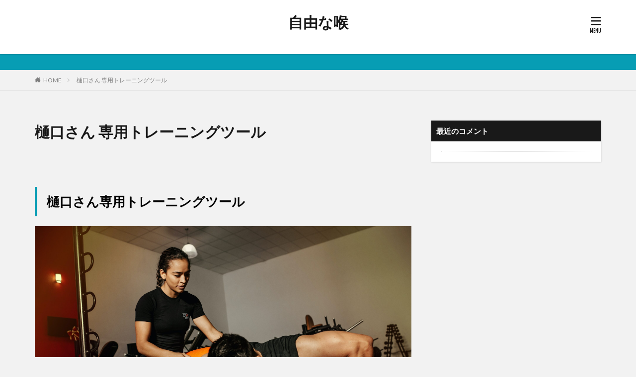

--- FILE ---
content_type: text/html; charset=UTF-8
request_url: https://free-voice8.com/higuchisan/
body_size: 13857
content:

<!DOCTYPE html>

<html lang="ja" prefix="og: http://ogp.me/ns#" class="t-html 
">

<head prefix="og: http://ogp.me/ns# fb: http://ogp.me/ns/fb# article: http://ogp.me/ns/article#">
<meta charset="UTF-8">
<title>樋口さん 専用トレーニングツール│自由な喉</title>
<meta name='robots' content='max-image-preview:large' />
<link rel="alternate" title="oEmbed (JSON)" type="application/json+oembed" href="https://free-voice8.com/wp-json/oembed/1.0/embed?url=https%3A%2F%2Ffree-voice8.com%2Fhiguchisan%2F" />
<link rel="alternate" title="oEmbed (XML)" type="text/xml+oembed" href="https://free-voice8.com/wp-json/oembed/1.0/embed?url=https%3A%2F%2Ffree-voice8.com%2Fhiguchisan%2F&#038;format=xml" />
<style id='wp-img-auto-sizes-contain-inline-css' type='text/css'>
img:is([sizes=auto i],[sizes^="auto," i]){contain-intrinsic-size:3000px 1500px}
/*# sourceURL=wp-img-auto-sizes-contain-inline-css */
</style>
<style id='wp-block-library-inline-css' type='text/css'>
:root{--wp-block-synced-color:#7a00df;--wp-block-synced-color--rgb:122,0,223;--wp-bound-block-color:var(--wp-block-synced-color);--wp-editor-canvas-background:#ddd;--wp-admin-theme-color:#007cba;--wp-admin-theme-color--rgb:0,124,186;--wp-admin-theme-color-darker-10:#006ba1;--wp-admin-theme-color-darker-10--rgb:0,107,160.5;--wp-admin-theme-color-darker-20:#005a87;--wp-admin-theme-color-darker-20--rgb:0,90,135;--wp-admin-border-width-focus:2px}@media (min-resolution:192dpi){:root{--wp-admin-border-width-focus:1.5px}}.wp-element-button{cursor:pointer}:root .has-very-light-gray-background-color{background-color:#eee}:root .has-very-dark-gray-background-color{background-color:#313131}:root .has-very-light-gray-color{color:#eee}:root .has-very-dark-gray-color{color:#313131}:root .has-vivid-green-cyan-to-vivid-cyan-blue-gradient-background{background:linear-gradient(135deg,#00d084,#0693e3)}:root .has-purple-crush-gradient-background{background:linear-gradient(135deg,#34e2e4,#4721fb 50%,#ab1dfe)}:root .has-hazy-dawn-gradient-background{background:linear-gradient(135deg,#faaca8,#dad0ec)}:root .has-subdued-olive-gradient-background{background:linear-gradient(135deg,#fafae1,#67a671)}:root .has-atomic-cream-gradient-background{background:linear-gradient(135deg,#fdd79a,#004a59)}:root .has-nightshade-gradient-background{background:linear-gradient(135deg,#330968,#31cdcf)}:root .has-midnight-gradient-background{background:linear-gradient(135deg,#020381,#2874fc)}:root{--wp--preset--font-size--normal:16px;--wp--preset--font-size--huge:42px}.has-regular-font-size{font-size:1em}.has-larger-font-size{font-size:2.625em}.has-normal-font-size{font-size:var(--wp--preset--font-size--normal)}.has-huge-font-size{font-size:var(--wp--preset--font-size--huge)}.has-text-align-center{text-align:center}.has-text-align-left{text-align:left}.has-text-align-right{text-align:right}.has-fit-text{white-space:nowrap!important}#end-resizable-editor-section{display:none}.aligncenter{clear:both}.items-justified-left{justify-content:flex-start}.items-justified-center{justify-content:center}.items-justified-right{justify-content:flex-end}.items-justified-space-between{justify-content:space-between}.screen-reader-text{border:0;clip-path:inset(50%);height:1px;margin:-1px;overflow:hidden;padding:0;position:absolute;width:1px;word-wrap:normal!important}.screen-reader-text:focus{background-color:#ddd;clip-path:none;color:#444;display:block;font-size:1em;height:auto;left:5px;line-height:normal;padding:15px 23px 14px;text-decoration:none;top:5px;width:auto;z-index:100000}html :where(.has-border-color){border-style:solid}html :where([style*=border-top-color]){border-top-style:solid}html :where([style*=border-right-color]){border-right-style:solid}html :where([style*=border-bottom-color]){border-bottom-style:solid}html :where([style*=border-left-color]){border-left-style:solid}html :where([style*=border-width]){border-style:solid}html :where([style*=border-top-width]){border-top-style:solid}html :where([style*=border-right-width]){border-right-style:solid}html :where([style*=border-bottom-width]){border-bottom-style:solid}html :where([style*=border-left-width]){border-left-style:solid}html :where(img[class*=wp-image-]){height:auto;max-width:100%}:where(figure){margin:0 0 1em}html :where(.is-position-sticky){--wp-admin--admin-bar--position-offset:var(--wp-admin--admin-bar--height,0px)}@media screen and (max-width:600px){html :where(.is-position-sticky){--wp-admin--admin-bar--position-offset:0px}}
.has-text-align-justify{text-align:justify;}

/*# sourceURL=wp-block-library-inline-css */
</style><style id='global-styles-inline-css' type='text/css'>
:root{--wp--preset--aspect-ratio--square: 1;--wp--preset--aspect-ratio--4-3: 4/3;--wp--preset--aspect-ratio--3-4: 3/4;--wp--preset--aspect-ratio--3-2: 3/2;--wp--preset--aspect-ratio--2-3: 2/3;--wp--preset--aspect-ratio--16-9: 16/9;--wp--preset--aspect-ratio--9-16: 9/16;--wp--preset--color--black: #000000;--wp--preset--color--cyan-bluish-gray: #abb8c3;--wp--preset--color--white: #ffffff;--wp--preset--color--pale-pink: #f78da7;--wp--preset--color--vivid-red: #cf2e2e;--wp--preset--color--luminous-vivid-orange: #ff6900;--wp--preset--color--luminous-vivid-amber: #fcb900;--wp--preset--color--light-green-cyan: #7bdcb5;--wp--preset--color--vivid-green-cyan: #00d084;--wp--preset--color--pale-cyan-blue: #8ed1fc;--wp--preset--color--vivid-cyan-blue: #0693e3;--wp--preset--color--vivid-purple: #9b51e0;--wp--preset--gradient--vivid-cyan-blue-to-vivid-purple: linear-gradient(135deg,rgb(6,147,227) 0%,rgb(155,81,224) 100%);--wp--preset--gradient--light-green-cyan-to-vivid-green-cyan: linear-gradient(135deg,rgb(122,220,180) 0%,rgb(0,208,130) 100%);--wp--preset--gradient--luminous-vivid-amber-to-luminous-vivid-orange: linear-gradient(135deg,rgb(252,185,0) 0%,rgb(255,105,0) 100%);--wp--preset--gradient--luminous-vivid-orange-to-vivid-red: linear-gradient(135deg,rgb(255,105,0) 0%,rgb(207,46,46) 100%);--wp--preset--gradient--very-light-gray-to-cyan-bluish-gray: linear-gradient(135deg,rgb(238,238,238) 0%,rgb(169,184,195) 100%);--wp--preset--gradient--cool-to-warm-spectrum: linear-gradient(135deg,rgb(74,234,220) 0%,rgb(151,120,209) 20%,rgb(207,42,186) 40%,rgb(238,44,130) 60%,rgb(251,105,98) 80%,rgb(254,248,76) 100%);--wp--preset--gradient--blush-light-purple: linear-gradient(135deg,rgb(255,206,236) 0%,rgb(152,150,240) 100%);--wp--preset--gradient--blush-bordeaux: linear-gradient(135deg,rgb(254,205,165) 0%,rgb(254,45,45) 50%,rgb(107,0,62) 100%);--wp--preset--gradient--luminous-dusk: linear-gradient(135deg,rgb(255,203,112) 0%,rgb(199,81,192) 50%,rgb(65,88,208) 100%);--wp--preset--gradient--pale-ocean: linear-gradient(135deg,rgb(255,245,203) 0%,rgb(182,227,212) 50%,rgb(51,167,181) 100%);--wp--preset--gradient--electric-grass: linear-gradient(135deg,rgb(202,248,128) 0%,rgb(113,206,126) 100%);--wp--preset--gradient--midnight: linear-gradient(135deg,rgb(2,3,129) 0%,rgb(40,116,252) 100%);--wp--preset--font-size--small: 13px;--wp--preset--font-size--medium: 20px;--wp--preset--font-size--large: 36px;--wp--preset--font-size--x-large: 42px;--wp--preset--spacing--20: 0.44rem;--wp--preset--spacing--30: 0.67rem;--wp--preset--spacing--40: 1rem;--wp--preset--spacing--50: 1.5rem;--wp--preset--spacing--60: 2.25rem;--wp--preset--spacing--70: 3.38rem;--wp--preset--spacing--80: 5.06rem;--wp--preset--shadow--natural: 6px 6px 9px rgba(0, 0, 0, 0.2);--wp--preset--shadow--deep: 12px 12px 50px rgba(0, 0, 0, 0.4);--wp--preset--shadow--sharp: 6px 6px 0px rgba(0, 0, 0, 0.2);--wp--preset--shadow--outlined: 6px 6px 0px -3px rgb(255, 255, 255), 6px 6px rgb(0, 0, 0);--wp--preset--shadow--crisp: 6px 6px 0px rgb(0, 0, 0);}:where(.is-layout-flex){gap: 0.5em;}:where(.is-layout-grid){gap: 0.5em;}body .is-layout-flex{display: flex;}.is-layout-flex{flex-wrap: wrap;align-items: center;}.is-layout-flex > :is(*, div){margin: 0;}body .is-layout-grid{display: grid;}.is-layout-grid > :is(*, div){margin: 0;}:where(.wp-block-columns.is-layout-flex){gap: 2em;}:where(.wp-block-columns.is-layout-grid){gap: 2em;}:where(.wp-block-post-template.is-layout-flex){gap: 1.25em;}:where(.wp-block-post-template.is-layout-grid){gap: 1.25em;}.has-black-color{color: var(--wp--preset--color--black) !important;}.has-cyan-bluish-gray-color{color: var(--wp--preset--color--cyan-bluish-gray) !important;}.has-white-color{color: var(--wp--preset--color--white) !important;}.has-pale-pink-color{color: var(--wp--preset--color--pale-pink) !important;}.has-vivid-red-color{color: var(--wp--preset--color--vivid-red) !important;}.has-luminous-vivid-orange-color{color: var(--wp--preset--color--luminous-vivid-orange) !important;}.has-luminous-vivid-amber-color{color: var(--wp--preset--color--luminous-vivid-amber) !important;}.has-light-green-cyan-color{color: var(--wp--preset--color--light-green-cyan) !important;}.has-vivid-green-cyan-color{color: var(--wp--preset--color--vivid-green-cyan) !important;}.has-pale-cyan-blue-color{color: var(--wp--preset--color--pale-cyan-blue) !important;}.has-vivid-cyan-blue-color{color: var(--wp--preset--color--vivid-cyan-blue) !important;}.has-vivid-purple-color{color: var(--wp--preset--color--vivid-purple) !important;}.has-black-background-color{background-color: var(--wp--preset--color--black) !important;}.has-cyan-bluish-gray-background-color{background-color: var(--wp--preset--color--cyan-bluish-gray) !important;}.has-white-background-color{background-color: var(--wp--preset--color--white) !important;}.has-pale-pink-background-color{background-color: var(--wp--preset--color--pale-pink) !important;}.has-vivid-red-background-color{background-color: var(--wp--preset--color--vivid-red) !important;}.has-luminous-vivid-orange-background-color{background-color: var(--wp--preset--color--luminous-vivid-orange) !important;}.has-luminous-vivid-amber-background-color{background-color: var(--wp--preset--color--luminous-vivid-amber) !important;}.has-light-green-cyan-background-color{background-color: var(--wp--preset--color--light-green-cyan) !important;}.has-vivid-green-cyan-background-color{background-color: var(--wp--preset--color--vivid-green-cyan) !important;}.has-pale-cyan-blue-background-color{background-color: var(--wp--preset--color--pale-cyan-blue) !important;}.has-vivid-cyan-blue-background-color{background-color: var(--wp--preset--color--vivid-cyan-blue) !important;}.has-vivid-purple-background-color{background-color: var(--wp--preset--color--vivid-purple) !important;}.has-black-border-color{border-color: var(--wp--preset--color--black) !important;}.has-cyan-bluish-gray-border-color{border-color: var(--wp--preset--color--cyan-bluish-gray) !important;}.has-white-border-color{border-color: var(--wp--preset--color--white) !important;}.has-pale-pink-border-color{border-color: var(--wp--preset--color--pale-pink) !important;}.has-vivid-red-border-color{border-color: var(--wp--preset--color--vivid-red) !important;}.has-luminous-vivid-orange-border-color{border-color: var(--wp--preset--color--luminous-vivid-orange) !important;}.has-luminous-vivid-amber-border-color{border-color: var(--wp--preset--color--luminous-vivid-amber) !important;}.has-light-green-cyan-border-color{border-color: var(--wp--preset--color--light-green-cyan) !important;}.has-vivid-green-cyan-border-color{border-color: var(--wp--preset--color--vivid-green-cyan) !important;}.has-pale-cyan-blue-border-color{border-color: var(--wp--preset--color--pale-cyan-blue) !important;}.has-vivid-cyan-blue-border-color{border-color: var(--wp--preset--color--vivid-cyan-blue) !important;}.has-vivid-purple-border-color{border-color: var(--wp--preset--color--vivid-purple) !important;}.has-vivid-cyan-blue-to-vivid-purple-gradient-background{background: var(--wp--preset--gradient--vivid-cyan-blue-to-vivid-purple) !important;}.has-light-green-cyan-to-vivid-green-cyan-gradient-background{background: var(--wp--preset--gradient--light-green-cyan-to-vivid-green-cyan) !important;}.has-luminous-vivid-amber-to-luminous-vivid-orange-gradient-background{background: var(--wp--preset--gradient--luminous-vivid-amber-to-luminous-vivid-orange) !important;}.has-luminous-vivid-orange-to-vivid-red-gradient-background{background: var(--wp--preset--gradient--luminous-vivid-orange-to-vivid-red) !important;}.has-very-light-gray-to-cyan-bluish-gray-gradient-background{background: var(--wp--preset--gradient--very-light-gray-to-cyan-bluish-gray) !important;}.has-cool-to-warm-spectrum-gradient-background{background: var(--wp--preset--gradient--cool-to-warm-spectrum) !important;}.has-blush-light-purple-gradient-background{background: var(--wp--preset--gradient--blush-light-purple) !important;}.has-blush-bordeaux-gradient-background{background: var(--wp--preset--gradient--blush-bordeaux) !important;}.has-luminous-dusk-gradient-background{background: var(--wp--preset--gradient--luminous-dusk) !important;}.has-pale-ocean-gradient-background{background: var(--wp--preset--gradient--pale-ocean) !important;}.has-electric-grass-gradient-background{background: var(--wp--preset--gradient--electric-grass) !important;}.has-midnight-gradient-background{background: var(--wp--preset--gradient--midnight) !important;}.has-small-font-size{font-size: var(--wp--preset--font-size--small) !important;}.has-medium-font-size{font-size: var(--wp--preset--font-size--medium) !important;}.has-large-font-size{font-size: var(--wp--preset--font-size--large) !important;}.has-x-large-font-size{font-size: var(--wp--preset--font-size--x-large) !important;}
/*# sourceURL=global-styles-inline-css */
</style>

<style id='classic-theme-styles-inline-css' type='text/css'>
/*! This file is auto-generated */
.wp-block-button__link{color:#fff;background-color:#32373c;border-radius:9999px;box-shadow:none;text-decoration:none;padding:calc(.667em + 2px) calc(1.333em + 2px);font-size:1.125em}.wp-block-file__button{background:#32373c;color:#fff;text-decoration:none}
/*# sourceURL=/wp-includes/css/classic-themes.min.css */
</style>
<link rel='stylesheet' id='jetpack_css-css' href='https://free-voice8.com/wp-content/plugins/jetpack/css/jetpack.css?ver=9.8.3' type='text/css' media='all' />
<link rel="https://api.w.org/" href="https://free-voice8.com/wp-json/" /><link rel="alternate" title="JSON" type="application/json" href="https://free-voice8.com/wp-json/wp/v2/pages/1495" /><style type='text/css'>img#wpstats{display:none}</style>
		<link class="css-async" rel href="https://free-voice8.com/wp-content/themes/the-thor/css/icon.min.css">
<link class="css-async" rel href="https://fonts.googleapis.com/css?family=Lato:100,300,400,700,900">
<link class="css-async" rel href="https://fonts.googleapis.com/css?family=Fjalla+One">
<link rel="stylesheet" href="https://fonts.googleapis.com/css?family=Noto+Sans+JP:100,200,300,400,500,600,700,800,900">
<link rel="stylesheet" href="https://free-voice8.com/wp-content/themes/the-thor/style.min.css">
<link rel="canonical" href="https://free-voice8.com/higuchisan/" />
<script src="https://ajax.googleapis.com/ajax/libs/jquery/1.12.4/jquery.min.js"></script>
<meta http-equiv="X-UA-Compatible" content="IE=edge">
<meta name="viewport" content="width=device-width, initial-scale=1, viewport-fit=cover"/>
<style>
.widget.widget_nav_menu ul.menu{border-color: rgba(7,157,180,0.15);}.widget.widget_nav_menu ul.menu li{border-color: rgba(7,157,180,0.75);}.widget.widget_nav_menu ul.menu .sub-menu li{border-color: rgba(7,157,180,0.15);}.widget.widget_nav_menu ul.menu .sub-menu li .sub-menu li:first-child{border-color: rgba(7,157,180,0.15);}.widget.widget_nav_menu ul.menu li a:hover{background-color: rgba(7,157,180,0.75);}.widget.widget_nav_menu ul.menu .current-menu-item > a{background-color: rgba(7,157,180,0.75);}.widget.widget_nav_menu ul.menu li .sub-menu li a:before {color:#079db4;}.widget.widget_nav_menu ul.menu li a{background-color:#079db4;}.widget.widget_nav_menu ul.menu .sub-menu a:hover{color:#079db4;}.widget.widget_nav_menu ul.menu .sub-menu .current-menu-item a{color:#079db4;}.widget.widget_categories ul{border-color: rgba(7,157,180,0.15);}.widget.widget_categories ul li{border-color: rgba(7,157,180,0.75);}.widget.widget_categories ul .children li{border-color: rgba(7,157,180,0.15);}.widget.widget_categories ul .children li .children li:first-child{border-color: rgba(7,157,180,0.15);}.widget.widget_categories ul li a:hover{background-color: rgba(7,157,180,0.75);}.widget.widget_categories ul .current-menu-item > a{background-color: rgba(7,157,180,0.75);}.widget.widget_categories ul li .children li a:before {color:#079db4;}.widget.widget_categories ul li a{background-color:#079db4;}.widget.widget_categories ul .children a:hover{color:#079db4;}.widget.widget_categories ul .children .current-menu-item a{color:#079db4;}.widgetSearch__input:hover{border-color:#079db4;}.widgetCatTitle{background-color:#079db4;}.widgetCatTitle__inner{background-color:#079db4;}.widgetSearch__submit:hover{background-color:#079db4;}.widgetProfile__sns{background-color:#079db4;}.widget.widget_calendar .calendar_wrap tbody a:hover{background-color:#079db4;}.widget ul li a:hover{color:#079db4;}.widget.widget_rss .rsswidget:hover{color:#079db4;}.widget.widget_tag_cloud a:hover{background-color:#079db4;}.widget select:hover{border-color:#079db4;}.widgetSearch__checkLabel:hover:after{border-color:#079db4;}.widgetSearch__check:checked .widgetSearch__checkLabel:before, .widgetSearch__check:checked + .widgetSearch__checkLabel:before{border-color:#079db4;}.widgetTab__item.current{border-top-color:#079db4;}.widgetTab__item:hover{border-top-color:#079db4;}.searchHead__title{background-color:#079db4;}.searchHead__submit:hover{color:#079db4;}.menuBtn__close:hover{color:#079db4;}.menuBtn__link:hover{color:#079db4;}@media only screen and (min-width: 992px){.menuBtn__link {background-color:#079db4;}}.t-headerCenter .menuBtn__link:hover{color:#079db4;}.searchBtn__close:hover{color:#079db4;}.searchBtn__link:hover{color:#079db4;}.breadcrumb__item a:hover{color:#079db4;}.pager__item{color:#079db4;}.pager__item:hover, .pager__item-current{background-color:#079db4; color:#fff;}.page-numbers{color:#079db4;}.page-numbers:hover, .page-numbers.current{background-color:#079db4; color:#fff;}.pagePager__item{color:#079db4;}.pagePager__item:hover, .pagePager__item-current{background-color:#079db4; color:#fff;}.heading a:hover{color:#079db4;}.eyecatch__cat{background-color:#079db4;}.the__category{background-color:#079db4;}.dateList__item a:hover{color:#079db4;}.controllerFooter__item:last-child{background-color:#079db4;}.controllerFooter__close{background-color:#079db4;}.bottomFooter__topBtn{background-color:#079db4;}.mask-color{background-color:#079db4;}.mask-colorgray{background-color:#079db4;}.pickup3__item{background-color:#079db4;}.categoryBox__title{color:#079db4;}.comments__list .comment-meta{background-color:#079db4;}.comment-respond .submit{background-color:#079db4;}.prevNext__pop{background-color:#079db4;}.swiper-pagination-bullet-active{background-color:#079db4;}.swiper-slider .swiper-button-next, .swiper-slider .swiper-container-rtl .swiper-button-prev, .swiper-slider .swiper-button-prev, .swiper-slider .swiper-container-rtl .swiper-button-next	{background-color:#079db4;}body{background:#f2f2f2;}.infoHead{background-color:#079db4;}.snsFooter{background-color:#079db4}.widget-main .heading.heading-widget{background-color:#079db4}.widget-main .heading.heading-widgetsimple{background-color:#079db4}.widget-main .heading.heading-widgetsimplewide{background-color:#079db4}.widget-main .heading.heading-widgetwide{background-color:#079db4}.widget-main .heading.heading-widgetbottom:before{border-color:#079db4}.widget-main .heading.heading-widgetborder{border-color:#079db4}.widget-main .heading.heading-widgetborder::before,.widget-main .heading.heading-widgetborder::after{background-color:#079db4}.widget-side .heading.heading-widget{background-color:#191919}.widget-side .heading.heading-widgetsimple{background-color:#191919}.widget-side .heading.heading-widgetsimplewide{background-color:#191919}.widget-side .heading.heading-widgetwide{background-color:#191919}.widget-side .heading.heading-widgetbottom:before{border-color:#191919}.widget-side .heading.heading-widgetborder{border-color:#191919}.widget-side .heading.heading-widgetborder::before,.widget-side .heading.heading-widgetborder::after{background-color:#191919}.widget-foot .heading.heading-widget{background-color:#191919}.widget-foot .heading.heading-widgetsimple{background-color:#191919}.widget-foot .heading.heading-widgetsimplewide{background-color:#191919}.widget-foot .heading.heading-widgetwide{background-color:#191919}.widget-foot .heading.heading-widgetbottom:before{border-color:#191919}.widget-foot .heading.heading-widgetborder{border-color:#191919}.widget-foot .heading.heading-widgetborder::before,.widget-foot .heading.heading-widgetborder::after{background-color:#191919}.widget-menu .heading.heading-widget{background-color:#079db4}.widget-menu .heading.heading-widgetsimple{background-color:#079db4}.widget-menu .heading.heading-widgetsimplewide{background-color:#079db4}.widget-menu .heading.heading-widgetwide{background-color:#079db4}.widget-menu .heading.heading-widgetbottom:before{border-color:#079db4}.widget-menu .heading.heading-widgetborder{border-color:#079db4}.widget-menu .heading.heading-widgetborder::before,.widget-menu .heading.heading-widgetborder::after{background-color:#079db4}@media only screen and (min-width: 768px){.still {height: 600px;}}.still.still-movie .still__box{background-image:url(https://free-voice8.com/wp-content/uploads/2021/05/two-girls-1828539-1-768x512.jpg);}@media only screen and (min-width: 768px){.still.still-movie .still__box{background-image:url(https://free-voice8.com/wp-content/uploads/2021/05/two-girls-1828539-1.jpg);}}.pickup3__bg.mask.mask-colorgray{background-color:#d9a300}.rankingBox__bg{background-color:#079db4}.the__ribbon{background-color:#bc3531}.the__ribbon:after{border-left-color:#bc3531; border-right-color:#bc3531}.eyecatch__link.eyecatch__link-mask:hover::after{content: "READ MORE";}.eyecatch__link.eyecatch__link-maskzoom:hover::after{content: "READ MORE";}.eyecatch__link.eyecatch__link-maskzoomrotate:hover::after{content: "READ MORE";}.postcta-bg{background-color:#3970a2}.content .afTagBox__btnDetail{background-color:#079db4;}.widget .widgetAfTag__btnDetail{background-color:#079db4;}.content .afTagBox__btnAf{background-color:#079db4;}.widget .widgetAfTag__btnAf{background-color:#079db4;}.content a{color:#079db4;}.phrase a{color:#079db4;}.content .sitemap li a:hover{color:#079db4;}.content h2 a:hover,.content h3 a:hover,.content h4 a:hover,.content h5 a:hover{color:#079db4;}.content ul.menu li a:hover{color:#079db4;}.content .es-LiconBox:before{background-color:#a83f3f;}.content .es-LiconCircle:before{background-color:#a83f3f;}.content .es-BTiconBox:before{background-color:#a83f3f;}.content .es-BTiconCircle:before{background-color:#a83f3f;}.content .es-BiconObi{border-color:#a83f3f;}.content .es-BiconCorner:before{background-color:#a83f3f;}.content .es-BiconCircle:before{background-color:#a83f3f;}.content .es-BmarkHatena::before{background-color:#005293;}.content .es-BmarkExcl::before{background-color:#b60105;}.content .es-BmarkQ::before{background-color:#005293;}.content .es-BmarkQ::after{border-top-color:#005293;}.content .es-BmarkA::before{color:#b60105;}.content .es-BsubTradi::before{color:#ffffff;background-color:#b60105;border-color:#b60105;}.btn__link-primary{color:#ffffff; background-color:#77c956;}.content .btn__link-primary{color:#ffffff; background-color:#77c956;}.searchBtn__contentInner .btn__link-search{color:#ffffff; background-color:#77c956;}.btn__link-secondary{color:#ffffff; background-color:#b2384e;}.content .btn__link-secondary{color:#ffffff; background-color:#b2384e;}.btn__link-search{color:#ffffff; background-color:#b2384e;}.btn__link-normal{color:#b2384e;}.content .btn__link-normal{color:#b2384e;}.btn__link-normal:hover{background-color:#b2384e;}.content .btn__link-normal:hover{background-color:#b2384e;}.comments__list .comment-reply-link{color:#b2384e;}.comments__list .comment-reply-link:hover{background-color:#b2384e;}@media only screen and (min-width: 992px){.subNavi__link-pickup{color:#b2384e;}}@media only screen and (min-width: 992px){.subNavi__link-pickup:hover{background-color:#b2384e;}}.partsH2-11 h2{color:#000000; border-color:#079db4;}.partsH3-61 h3{color:#191919;}.partsH3-61 h3::after{background-color:#079db4;}.content h4{color:#191919}.content h5{color:#191919}.content ul > li::before{color:#a83f3f;}.content ul{color:#191919;}.content ol > li::before{color:#a83f3f; border-color:#a83f3f;}.content ol > li > ol > li::before{background-color:#a83f3f; border-color:#a83f3f;}.content ol > li > ol > li > ol > li::before{color:#a83f3f; border-color:#a83f3f;}.content ol{color:#191919;}.content .balloon .balloon__text{color:#191919; background-color:#f2f2f2;}.content .balloon .balloon__text-left:before{border-left-color:#f2f2f2;}.content .balloon .balloon__text-right:before{border-right-color:#f2f2f2;}.content .balloon-boder .balloon__text{color:#191919; background-color:#ffffff;  border-color:#d8d8d8;}.content .balloon-boder .balloon__text-left:before{border-left-color:#d8d8d8;}.content .balloon-boder .balloon__text-left:after{border-left-color:#ffffff;}.content .balloon-boder .balloon__text-right:before{border-right-color:#d8d8d8;}.content .balloon-boder .balloon__text-right:after{border-right-color:#ffffff;}.content blockquote{color:#191919; background-color:#f2f2f2;}.content blockquote::before{color:#d8d8d8;}.content table{color:#191919; border-top-color:#E5E5E5; border-left-color:#E5E5E5;}.content table th{background:#7f7f7f; color:#ffffff; ;border-right-color:#E5E5E5; border-bottom-color:#E5E5E5;}.content table td{background:#ffffff; ;border-right-color:#E5E5E5; border-bottom-color:#E5E5E5;}.content table tr:nth-child(odd) td{background-color:#f2f2f2;}
</style>
		<style type="text/css" id="wp-custom-css">
			.u-border{
	border:none;}

body{
	background:ffffff;}

		</style>
		<meta property="og:site_name" content="自由な喉" />
<meta property="og:type" content="article" />
<meta property="og:title" content="樋口さん 専用トレーニングツール" />
<meta property="og:description" content="&nbsp; 樋口さん専用トレーニングツール &nbsp; ピュアファルセット（純粋な裏声） 「フ」で発声。息漏れたっぷりな裏声です。 声に芯が入ったり、力強さが出ると失敗なので注意が必要です。 &nbsp; 【見本音源：ピュアファルセット" />
<meta property="og:url" content="https://free-voice8.com/higuchisan/" />
<meta property="og:image" content="https://free-voice8.com/wp-content/themes/the-thor/img/img_no_768.gif" />
<meta name="twitter:card" content="summary_large_image" />
<meta name="twitter:site" content="@examples" />


<link rel='stylesheet' id='mediaelement-css' href='https://free-voice8.com/wp-includes/js/mediaelement/mediaelementplayer-legacy.min.css?ver=4.2.17' type='text/css' media='all' />
<link rel='stylesheet' id='wp-mediaelement-css' href='https://free-voice8.com/wp-includes/js/mediaelement/wp-mediaelement.min.css?ver=6.9' type='text/css' media='all' />
</head>
<body class="t-hiragino t-logoSp25 t-logoPc40 t-headerCenter" id="top">


  <!--l-header-->
  <header class="l-header l-header-shadow">
    <div class="container container-header">

      <!--logo-->
			<p class="siteTitle">
				<a class="siteTitle__link" href="https://free-voice8.com">
											自由な喉					        </a>
      </p>      <!--/logo-->


      				<!--globalNavi-->
				<nav class="globalNavi">
					<div class="globalNavi__inner">
            					</div>
				</nav>
				<!--/globalNavi-->
			

			

      

            <!--menuBtn-->
			<div class="menuBtn menuBtn-right">
        <input class="menuBtn__checkbox" id="menuBtn-checkbox" type="checkbox">
        <label class="menuBtn__link menuBtn__link-text icon-menu" for="menuBtn-checkbox"></label>
        <label class="menuBtn__unshown" for="menuBtn-checkbox"></label>
        <div class="menuBtn__content">
          <div class="menuBtn__scroll">
            <label class="menuBtn__close" for="menuBtn-checkbox"><i class="icon-close"></i>CLOSE</label>
            <div class="menuBtn__contentInner">
															<nav class="menuBtn__navi">
	              		                <ul class="menuBtn__naviList">
																					<li class="menuBtn__naviItem"><a class="menuBtn__naviLink icon-facebook" href="https://www.facebook.com/examples"></a></li>
																					<li class="menuBtn__naviItem"><a class="menuBtn__naviLink icon-twitter" href="https://twitter.com/examples"></a></li>
																					<li class="menuBtn__naviItem"><a class="menuBtn__naviLink icon-instagram" href="http://instagram.com/examples"></a></li>
																					<li class="menuBtn__naviItem"><a class="menuBtn__naviLink icon-google-plus" href="https://plus.google.com/examples"></a></li>
																					<li class="menuBtn__naviItem"><a class="menuBtn__naviLink icon-youtube" href="https://www.youtube.com/channel/examples"></a></li>
																					<li class="menuBtn__naviItem"><a class="menuBtn__naviLink icon-linkedin" href="http://ca.linkedin.com/in/examples"></a></li>
																					<li class="menuBtn__naviItem"><a class="menuBtn__naviLink icon-pinterest" href="https://www.pinterest.jp/examples"></a></li>
																																	<li class="menuBtn__naviItem"><a class="menuBtn__naviLink icon-rss" href="https://free-voice8.com/feed/"></a></li>
																						                </ul>
								</nav>
	              															            </div>
          </div>
        </div>
			</div>
			<!--/menuBtn-->
      
    </div>
  </header>
  <!--/l-header-->


  <!--l-headerBottom-->
  <div class="l-headerBottom">

    
			    <div class="wider">
	      <!--infoHead-->
	      <div class="infoHead">
	        <span class="infoHead__text">	          	        </span>	      </div>
	      <!--/infoHead-->
	    </div>
	  
	  	    <div class="wider">
				<!--breadcrum-->
	      <div class="breadcrumb"><ul class="breadcrumb__list container"><li class="breadcrumb__item icon-home"><a href="https://free-voice8.com">HOME</a></li><li class="breadcrumb__item breadcrumb__item-current"><a href="https://free-voice8.com/higuchisan/">樋口さん 専用トレーニングツール</a></li></ul></div>				<!--/breadcrum-->
	    </div>
	  
  </div>
  <!--l-headerBottom-->


  <!--l-wrapper-->
  <div class="l-wrapper">

    <!--l-main-->
        <main class="l-main">


      <div class="dividerBottom">


              <h1 class="heading heading-primary">樋口さん 専用トレーニングツール</h1>

        
      

        <!--pageContents-->
        <div class="pageContents">
          

		            <section class="content partsH2-11 partsH3-61">
			<p>&nbsp;</p>
<h2><span style="font-family: Lato;">樋口さん専用トレーニングツール</span></h2>
<p><span style="font-family: Lato;"><img decoding="async" src="http://free-voice8.com/wp-content/uploads/2022/09/jonathan-borba-R0y_bEUjiOM-unsplash-scaled.jpg" /></span></p>
<p>&nbsp;</p>
<h2><span style="font-family: Lato;"><strong>ピュアファルセット（純粋な裏声）</strong></span></h2>
<p><span style="font-family: Lato;">「フ」で発声。息漏れたっぷりな裏声です。</span></p>
<p><span style="font-family: Lato;">声に芯が入ったり、力強さが出ると失敗なので注意が必要です。</span></p>
<p>&nbsp;</p>
<p><span style="font-family: Lato;"><strong>【見本音源：ピュアファルセット】</strong></span></p>
<audio class="wp-audio-shortcode" id="audio-1495-1" preload="none" style="width: 100%;" controls="controls"><source type="audio/mpeg" src="https://voicemg.com/wp-content/uploads/2021/10/息が漏れた裏声.mp3?_=1" /><a href="https://voicemg.com/wp-content/uploads/2021/10/息が漏れた裏声.mp3">https://voicemg.com/wp-content/uploads/2021/10/息が漏れた裏声.mp3</a></audio>
<p>&nbsp;</p>
<p><span style="font-family: Lato;"><strong>【練習音源】</strong></span></p>
<audio class="wp-audio-shortcode" id="audio-1495-2" preload="none" style="width: 100%;" controls="controls"><source type="audio/mpeg" src="https://voicemg.com/wp-content/uploads/2021/10/B3.mp3?_=2" /><a href="https://voicemg.com/wp-content/uploads/2021/10/B3.mp3">https://voicemg.com/wp-content/uploads/2021/10/B3.mp3</a></audio>
<h3><span style="font-family: Lato;"><strong>注意点</strong></span></h3>
<h4><span style="font-family: Lato;">２〜３秒で息が切れることを確認します</span></h4>
<p><span style="font-family: Lato;">（２〜３秒以上ロングトーンができる場合地声が混ざっているのでNGです）</span></p>
<p>&nbsp;</p>
<h2><span style="font-family: Lato;"><strong>後ろ下（地声）</strong></span></h2>
<p><span style="font-family: Lato;">「お」で発声　ボビーオロゴンのような太くてこもった声が正解。</span></p>
<p><span style="font-family: Lato;">うなじ方向に向かって発声します。</span></p>
<p>&nbsp;</p>
<p><span style="font-family: Lato;"><strong>【見本音源：後ろ下（地声）】</strong></span></p>
<audio class="wp-audio-shortcode" id="audio-1495-3" preload="none" style="width: 100%;" controls="controls"><source type="audio/mpeg" src="https://voicemg.com/wp-content/uploads/2021/12/後ろ下「お」.mp3?_=3" /><a href="https://voicemg.com/wp-content/uploads/2021/12/後ろ下「お」.mp3">https://voicemg.com/wp-content/uploads/2021/12/後ろ下「お」.mp3</a></audio>
<p>&nbsp;</p>
<h3><span style="font-family: Lato;">注意点</span></h3>
<p><span style="font-family: Lato;">中音域（特にC４付近）から急激に喉が上がり出す癖があるので、</span></p>
<p><span style="font-family: Lato;">その音域付近からは特に喉を下に引き下げる意識を持ってください。</span></p>
<p>&nbsp;</p>
<h3><span style="font-family: Lato;">練習頻度</span></h3>
<p><span style="font-family: Lato;">５セット</span></p>
<p>&nbsp;</p>
<h2><span style="font-family: Lato;"><strong>前下（地声）</strong></span></h2>
<p><span style="font-family: Lato;">「はっは」と発声。声色の特徴としては、&#8221;爽やかな深みのある声&#8221;</span></p>
<p><span style="font-family: Lato;">例）歌のお兄さん、ミュージカル俳優、アナウンサーetc</span></p>
<h3><span style="font-family: Lato;"><strong>見本音源：前下（地声）</strong></span></h3>
<audio class="wp-audio-shortcode" id="audio-1495-4" preload="none" style="width: 100%;" controls="controls"><source type="audio/mpeg" src="https://voicemg.com/wp-content/uploads/2021/12/前下「は」.mp3?_=4" /><a href="https://voicemg.com/wp-content/uploads/2021/12/前下「は」.mp3">https://voicemg.com/wp-content/uploads/2021/12/前下「は」.mp3</a></audio>
<p>&nbsp;</p>
<p>&nbsp;</p>
<h2><span style="font-family: Lato;">前下（地声）G4まで</span></h2>
<h3><span style="font-family: Lato;"><strong>見本音源：前下（地声/G4まで）</strong></span></h3>
<audio class="wp-audio-shortcode" id="audio-1495-5" preload="none" style="width: 100%;" controls="controls"><source type="audio/mpeg" src="https://voicemg.com/wp-content/uploads/2022/09/前下「G4」.mp3?_=5" /><a href="https://voicemg.com/wp-content/uploads/2022/09/前下「G4」.mp3">https://voicemg.com/wp-content/uploads/2022/09/前下「G4」.mp3</a></audio>
<p>&nbsp;</p>
<h3><span style="font-family: Lato;">注意点</span></h3>
<p><span style="font-family: Lato;">こちらも後ろ下同様、中音域（C4付近）から喉が上がる癖があるので、</span></p>
<p><span style="font-family: Lato;">より喉を引き下げる意識を強く持つことに注意してください。</span></p>
<p>&nbsp;</p>
<h2><span style="font-family: Lato;">前下　G4以上</span></h2>
<audio class="wp-audio-shortcode" id="audio-1495-6" preload="none" style="width: 100%;" controls="controls"><source type="audio/mpeg" src="http://free-voice8.com/wp-content/uploads/2022/10/堀さん　G4以上.m4a?_=6" /><a href="http://free-voice8.com/wp-content/uploads/2022/10/堀さん　G4以上.m4a">http://free-voice8.com/wp-content/uploads/2022/10/堀さん　G4以上.m4a</a></audio>
<p>&nbsp;</p>
<h3><span style="font-family: Lato;">注意点</span></h3>
<p><span style="font-family: Lato;">A4以上で声が明るくなるのは仕方ないのですが、それでも喉を前下に引っ張る意識は強く持つことだけは</span></p>
<p><span style="font-family: Lato;">忘れないようにしましょう！</span></p>
<p>&nbsp;</p>
<h3><span style="font-family: Lato;">練習頻度</span></h3>
<p><span style="font-family: Lato;">５セット</span></p>
<p>&nbsp;</p>
<p>&nbsp;</p>
<h2><span style="font-family: Lato;">後ろ下（裏声）</span></h2>
<p><span style="font-family: Lato;">「ひょ」で発声。地声ボビーの裏声版。</span></p>
<p><span style="font-family: Lato;">うなじ方向に声を当てる意識を持つのがポイントです。</span></p>
<h3><span style="font-family: Lato;"><strong>見本音源：後ろ下（裏声）</strong></span></h3>
<audio class="wp-audio-shortcode" id="audio-1495-7" preload="none" style="width: 100%;" controls="controls"><source type="audio/mpeg" src="https://voicemg.com/wp-content/uploads/2021/10/後ろ下「ひょ」.mp3?_=7" /><a href="https://voicemg.com/wp-content/uploads/2021/10/後ろ下「ひょ」.mp3">https://voicemg.com/wp-content/uploads/2021/10/後ろ下「ひょ」.mp3</a></audio>
<p>&nbsp;</p>
<h3><span style="font-family: Lato;"><strong>練習音源</strong></span></h3>
<audio class="wp-audio-shortcode" id="audio-1495-8" preload="none" style="width: 100%;" controls="controls"><source type="audio/mpeg" src="https://voicemg.com/wp-content/uploads/2021/09/梅田様　練習音源.mp3?_=8" /><a href="https://voicemg.com/wp-content/uploads/2021/09/梅田様　練習音源.mp3">https://voicemg.com/wp-content/uploads/2021/09/梅田様　練習音源.mp3</a></audio>
<p>&nbsp;</p>
<h3><span style="font-family: Lato;">注意点</span></h3>
<p><span style="font-family: Lato;">高音になるにつれて、口の形が「あ」に開いていく癖があるので、</span></p>
<p><span style="font-family: Lato;">なるべく口の形をキープする意識を持ってください。</span></p>
<p><span style="font-family: Lato;">鏡で自分の口を見ながら練習したり、動画を撮ってみると自分を客観的に見ることができるので、おすすめです。</span></p>
<p>&nbsp;</p>
<h3><span style="font-family: Lato;">練習頻度</span></h3>
<p><span style="font-family: Lato;"><strong>１５セット</strong></span></p>
<p>&nbsp;</p>
<p>&nbsp;</p>
<h2><span style="font-family: Lato;"><strong>後ろ上（裏声）</strong></span></h2>
<p><span style="font-family: Lato;">「や」で発声。ミッキーマウスの声そのもの。</span></p>
<p><span style="font-family: Lato;">軟口蓋もしくは後頭部を意識して発声するのがコツです。</span></p>
<p>&nbsp;</p>
<h3><span style="font-family: Lato;">見本音源：後ろ上（裏声）</span></h3>
<audio class="wp-audio-shortcode" id="audio-1495-9" preload="none" style="width: 100%;" controls="controls"><source type="audio/mpeg" src="https://voicemg.com/wp-content/uploads/2021/10/ミッキー.mp3?_=9" /><a href="https://voicemg.com/wp-content/uploads/2021/10/ミッキー.mp3">https://voicemg.com/wp-content/uploads/2021/10/ミッキー.mp3</a></audio>
<p>&nbsp;</p>
<h3><span style="font-family: Lato;">練習音源</span></h3>
<audio class="wp-audio-shortcode" id="audio-1495-10" preload="none" style="width: 100%;" controls="controls"><source type="audio/mpeg" src="https://voicemg.com/wp-content/uploads/2021/09/梅田様　練習音源.mp3?_=10" /><a href="https://voicemg.com/wp-content/uploads/2021/09/梅田様　練習音源.mp3">https://voicemg.com/wp-content/uploads/2021/09/梅田様　練習音源.mp3</a></audio>
<p>&nbsp;</p>
<h3><span style="font-family: Lato;">注意点</span></h3>
<p><span style="font-family: Lato;">後ろ下と違って、極端な太さ（ボビー感）はないですが、</span></p>
<p><span style="font-family: Lato;">かといって、<strong>前上のペラペラした響きではないこと</strong>に最大限の注意を払ってください。</span></p>
<p>&nbsp;</p>
<h3><span style="font-family: Lato;">練習頻度</span></h3>
<p><span style="font-family: Lato;">２０セット</span></p>
<p>&nbsp;</p>
<p>&nbsp;</p>
<h2><span style="font-family: Lato;"><strong>低音の裏声「ほ」</strong></span></h2>
<p><span style="font-family: Lato;">「ほ」で低音域まで裏声を下降。</span></p>
<p><span style="font-family: Lato;">あくまでも裏声なので、地声の体感にならないように注意してください。</span></p>
<h3><span style="font-family: Lato;">見本音源：低音の裏声</span></h3>
<audio class="wp-audio-shortcode" id="audio-1495-11" preload="none" style="width: 100%;" controls="controls"><source type="audio/mpeg" src="https://voicemg.com/wp-content/uploads/2021/10/低音の裏声.mp3?_=11" /><a href="https://voicemg.com/wp-content/uploads/2021/10/低音の裏声.mp3">https://voicemg.com/wp-content/uploads/2021/10/低音の裏声.mp3</a></audio>
<p>&nbsp;</p>
<h3><span style="font-family: Lato;">注意点</span></h3>
<p><span style="font-family: Lato;">ノイズが混じったり、声が地声にひっくり返らない程度の</span></p>
<p><span style="font-family: Lato;">低音域まで下げていきます。</span></p>
<p>&nbsp;</p>
<h3><span style="font-family: Lato;">練習頻度</span></h3>
<p><span style="font-family: Lato;">５セット</span></p>
<p>&nbsp;</p>
<p>&nbsp;</p>
<h2><span style="font-family: Lato;"><strong>小声で地声</strong></span></h2>
<p><span style="font-family: Lato;">小声地声「あ」で柔らかく発声します。</span></p>
<h3><span style="font-family: Lato;">見本音源：小声で地声</span></h3>
<audio class="wp-audio-shortcode" id="audio-1495-12" preload="none" style="width: 100%;" controls="controls"><source type="audio/mpeg" src="https://mixedvoice-mastering.com/wp-content/uploads/2021/10/8185f5f7371296f329d9db80224b0388.mp3?_=12" /><a href="https://mixedvoice-mastering.com/wp-content/uploads/2021/10/8185f5f7371296f329d9db80224b0388.mp3">https://mixedvoice-mastering.com/wp-content/uploads/2021/10/8185f5f7371296f329d9db80224b0388.mp3</a></audio>
<p>&nbsp;</p>
<h3><span style="font-family: Lato;">注意点</span></h3>
<p><span style="font-family: Lato;">&#8220;裏声に繋ぐ&#8221;という意識ではなく、あくまでも薄い地声の意識で練習するのがポイントです。</span></p>
<p><span style="font-family: Lato;">また、息もれNGです。</span></p>
<p><span style="font-family: Lato;">仮声帯の介入（バリバリ感）NGです。&#8221;息漏れのない柔らかい声&#8221;でお願いします。</span></p>
<p>&nbsp;</p>
<h3><span style="font-family: Lato;">練習頻度</span></h3>
<p><span style="font-family: Lato;">５セット</span></p>
<p>&nbsp;</p>
<p>&nbsp;</p>
<h2><span style="font-family: Lato;"><strong> GA</strong></span></h2>
<p><span style="font-family: Lato;">「ガッガ」と力強く地声を出していきます。</span></p>
<h3><span style="font-family: Lato;">見本音源：GA</span></h3>
<audio class="wp-audio-shortcode" id="audio-1495-13" preload="none" style="width: 100%;" controls="controls"><source type="audio/mpeg" src="https://voicemg.com/wp-content/uploads/2021/09/ガッガ.mp3?_=13" /><a href="https://voicemg.com/wp-content/uploads/2021/09/ガッガ.mp3">https://voicemg.com/wp-content/uploads/2021/09/ガッガ.mp3</a></audio>
<h3><span style="font-family: Lato;">注意点</span></h3>
<p><span style="font-family: Lato;">「ガッガ！」と発声するときに、一回一回息を止めることです。</span></p>
<p><span style="font-family: Lato;">ここで息が漏れると、このトレーニングの意味がなくなってしまうどころか、</span></p>
<p><span style="font-family: Lato;">逆効果になり、発声が悪化しますのでご注意ください。汗</span></p>
<p>&nbsp;</p>
<p><span style="font-family: Lato;">声量は大きめ。仮声帯入ってOKです。（バリバリ感あってOK）</span></p>
<p>&nbsp;</p>
<h3><span style="font-family: Lato;">練習頻度</span></h3>
<p><span style="font-family: Lato;">５セット</span></p>
<p>&nbsp;</p>
<h2><span style="font-family: Lato;"><strong>サイレンボイス（仮声帯の分離）</strong></span></h2>
<h3><span style="font-family: Lato;">見本音源：サイレンボイス</span></h3>
<audio class="wp-audio-shortcode" id="audio-1495-14" preload="none" style="width: 100%;" controls="controls"><source type="audio/mpeg" src="https://voicemg.com/wp-content/uploads/2021/12/仮声帯のハミング.mp3?_=14" /><a href="https://voicemg.com/wp-content/uploads/2021/12/仮声帯のハミング.mp3">https://voicemg.com/wp-content/uploads/2021/12/仮声帯のハミング.mp3</a></audio>
<p>&nbsp;</p>
<h3><span style="font-family: Lato;">注意点</span></h3>
<h4><span style="font-family: Lato;">高音になっても声量を抑えることに注意してください（全力を１０とすると３ぐらい）</span></h4>
<h4></h4>
<h4><span style="font-family: Lato;">また、高音になると口角が下がってしまう癖があるので、上げたままキープを意識しましょう！</span></h4>
<h4></h4>
<h4><span style="font-family: Lato;">息漏れ厳禁です！息もれる＝声帯開く→仮声帯が声帯の仕事を補おうと、介入してくるという理由からです。</span></h4>
<h4></h4>
<h3><span style="font-family: Lato;">練習頻度</span></h3>
<p><span style="font-family: Lato;">１０セット</span></p>
<p>&nbsp;</p>
<p><span style="font-family: Lato;">▼▼▼追加トレーニング▼▼▼</span></p>
<h2><span style="font-family: Lato;">低音特化トレーニング</span></h2>
<p>&nbsp;</p>
<h2><span style="font-family: Lato;"><strong>・地声で「GA」※ 最高音 F#</strong></span></h2>
<h3><span style="font-family: Lato;">見本音源：地声で「GA」※最高音F#</span></h3>
<audio class="wp-audio-shortcode" id="audio-1495-15" preload="none" style="width: 100%;" controls="controls"><source type="audio/mpeg" src="https://voicemg.com/wp-content/uploads/2022/07/「GA」F.mp3?_=15" /><a href="https://voicemg.com/wp-content/uploads/2022/07/「GA」F.mp3">https://voicemg.com/wp-content/uploads/2022/07/「GA」F.mp3</a></audio>
<p>&nbsp;</p>
<p><span style="font-family: Lato;">補足：最後の音がトップでF#です。よろしくお願い致します。</span></p>
<p>&nbsp;</p>
<h2><span style="font-family: Lato;">「ボ」と「バ」の間（追加）</span></h2>
<p><span style="font-family: Lato;">「ボ」と「バ」の間で前下いれて発声していきます。</span></p>
<audio class="wp-audio-shortcode" id="audio-1495-16" preload="none" style="width: 100%;" controls="controls"><source type="audio/mpeg" src="http://free-voice8.com/wp-content/uploads/2023/01/堀さん「ぼ」.mp3?_=16" /><a href="http://free-voice8.com/wp-content/uploads/2023/01/堀さん「ぼ」.mp3">http://free-voice8.com/wp-content/uploads/2023/01/堀さん「ぼ」.mp3</a></audio>
<p>&nbsp;</p>
<h3><span style="font-family: Lato;">注意点</span></h3>
<p><span style="font-family: Lato;">どちらかというと「ぼ」寄りで発声していただければ幸いです。</span></p>
<p><span style="font-family: Lato;">また、「ぼ」が「ぽ」にならないように注意してみてくださいね。</span></p>
<p>&nbsp;</p>
<h2><span style="font-family: Lato;"><strong>前下「イ」</strong></span></h2>
<p><span style="font-family: Lato;">口を横に「イ」と開きながら、しっかりと喉を下げていきます</span></p>
<p><span style="font-family: Lato;">※今のところE4までとします</span></p>
<h3><span style="font-family: Lato;"><b>見本音源：前下「イ」</b></span></h3>
<audio class="wp-audio-shortcode" id="audio-1495-17" preload="none" style="width: 100%;" controls="controls"><source type="audio/mpeg" src="https://voicemg.com/wp-content/uploads/2022/09/「い」前下-.mp3?_=17" /><a href="https://voicemg.com/wp-content/uploads/2022/09/「い」前下-.mp3">https://voicemg.com/wp-content/uploads/2022/09/「い」前下-.mp3</a></audio>
<p>&nbsp;</p>
<h3><span style="font-family: Lato;">注意点</span></h3>
<h4><span style="font-family: Lato;"><strong>口が「ウ」っぽくならないようにする<br />
</strong></span></h4>
<p><span style="font-family: Lato;"><br />
ポイントとしては、<span style="color: #993300;"><strong>前歯が全部見えるほど口を横に開くこと</strong></span>です。</span></p>
          </section>
		  

                  </div>
		<!--/pageContents-->



    


      </div>



    </main>
    <!--/l-main-->


                  <!--l-sidebar-->
<div class="l-sidebar">	
	
  <aside class="widget widget-side u-shadowfix widget_recent_comments"><h2 class="heading heading-widgetsimplewide">最近のコメント</h2><ul id="recentcomments"></ul></aside>
	
</div>
<!--/l-sidebar-->

      	

  </div>
  <!--/l-wrapper-->



  <!--l-footerTop-->
  <div class="l-footerTop">

    
  </div>
  <!--/l-footerTop-->


  <!--l-footer-->
  <footer class="l-footer">

            <div class="wider">
      <!--snsFooter-->
      <div class="snsFooter">
        <div class="container">

          <ul class="snsFooter__list">
		              <li class="snsFooter__item"><a class="snsFooter__link icon-facebook" href="https://www.facebook.com/examples"></a></li>
		              <li class="snsFooter__item"><a class="snsFooter__link icon-twitter" href="https://twitter.com/examples"></a></li>
		              <li class="snsFooter__item"><a class="snsFooter__link icon-instagram" href="http://instagram.com/examples"></a></li>
		              <li class="snsFooter__item"><a class="snsFooter__link icon-google-plus" href="https://plus.google.com/examples"></a></li>
                      <li class="snsFooter__item"><a class="snsFooter__link icon-youtube" href="https://www.youtube.com/channel/examples"></a></li>
                      <li class="snsFooter__item"><a class="snsFooter__link icon-linkedin" href="http://ca.linkedin.com/in/examples"></a></li>
                      <li class="snsFooter__item"><a class="snsFooter__link icon-pinterest" href="https://www.pinterest.jp/examples"></a></li>
                                    <li class="snsFooter__item"><a class="snsFooter__link icon-rss" href="https://free-voice8.com/feed/"></a></li>
					            </ul>
        </div>
      </div>
      <!--/snsFooter-->
    </div>
    


    

    <div class="wider">
      <!--bottomFooter-->
      <div class="bottomFooter">
        <div class="container">

          
          <div class="bottomFooter__copyright">
          			© Copyright 2026 <a class="bottomFooter__link" href="https://free-voice8.com">自由な喉</a>.
                    </div>

                    <div class="bottomFooter__producer">
		    自由な喉 by <a class="bottomFooter__link" href="http://fit-jp.com/" target="_blank">FIT-Web Create</a>. Powered by <a class="bottomFooter__link" href="https://wordpress.org/" target="_blank">WordPress</a>.
          </div>
          
        </div>
        <a href="#top" class="bottomFooter__topBtn" id="bottomFooter__topBtn"></a>
      </div>
      <!--/bottomFooter-->


    </div>


    
  </footer>
  <!-- /l-footer -->



<script type="speculationrules">
{"prefetch":[{"source":"document","where":{"and":[{"href_matches":"/*"},{"not":{"href_matches":["/wp-*.php","/wp-admin/*","/wp-content/uploads/*","/wp-content/*","/wp-content/plugins/*","/wp-content/themes/the-thor/*","/*\\?(.+)"]}},{"not":{"selector_matches":"a[rel~=\"nofollow\"]"}},{"not":{"selector_matches":".no-prefetch, .no-prefetch a"}}]},"eagerness":"conservative"}]}
</script>
<script>Array.prototype.forEach.call(document.getElementsByClassName("css-async"), function(e){e.rel = "stylesheet"});</script>
		<script type="application/ld+json">
		{ "@context":"http://schema.org",
		  "@type": "BreadcrumbList",
		  "itemListElement":
		  [
		    {"@type": "ListItem","position": 1,"item":{"@id": "https://free-voice8.com","name": "HOME"}},
		    {"@type": "ListItem","position": 2,"item":{"@id": "https://free-voice8.com/higuchisan/","name": "樋口さん 専用トレーニングツール"}}
		  ]
		}
		</script>


		<script>
jQuery( function( $ ) {
	$.ajax( {
		type: 'POST',
		url:  'https://free-voice8.com/wp-admin/admin-ajax.php',
		data: {
			'action' : 'fit_update_post_views_by_period',
		},
	} );
} );
</script><script type="text/javascript" src="https://free-voice8.com/wp-includes/js/jquery/jquery.min.js?ver=3.7.1" id="jquery-core-js"></script>
<script type="text/javascript" src="https://free-voice8.com/wp-includes/js/jquery/jquery-migrate.min.js?ver=3.4.1" id="jquery-migrate-js"></script>
<script type="text/javascript" id="mediaelement-core-js-before">
/* <![CDATA[ */
var mejsL10n = {"language":"ja","strings":{"mejs.download-file":"\u30d5\u30a1\u30a4\u30eb\u3092\u30c0\u30a6\u30f3\u30ed\u30fc\u30c9","mejs.install-flash":"\u3054\u5229\u7528\u306e\u30d6\u30e9\u30a6\u30b6\u30fc\u306f Flash Player \u304c\u7121\u52b9\u306b\u306a\u3063\u3066\u3044\u308b\u304b\u3001\u30a4\u30f3\u30b9\u30c8\u30fc\u30eb\u3055\u308c\u3066\u3044\u307e\u305b\u3093\u3002Flash Player \u30d7\u30e9\u30b0\u30a4\u30f3\u3092\u6709\u52b9\u306b\u3059\u308b\u304b\u3001\u6700\u65b0\u30d0\u30fc\u30b8\u30e7\u30f3\u3092 https://get.adobe.com/jp/flashplayer/ \u304b\u3089\u30a4\u30f3\u30b9\u30c8\u30fc\u30eb\u3057\u3066\u304f\u3060\u3055\u3044\u3002","mejs.fullscreen":"\u30d5\u30eb\u30b9\u30af\u30ea\u30fc\u30f3","mejs.play":"\u518d\u751f","mejs.pause":"\u505c\u6b62","mejs.time-slider":"\u30bf\u30a4\u30e0\u30b9\u30e9\u30a4\u30c0\u30fc","mejs.time-help-text":"1\u79d2\u9032\u3080\u306b\u306f\u5de6\u53f3\u77e2\u5370\u30ad\u30fc\u3092\u300110\u79d2\u9032\u3080\u306b\u306f\u4e0a\u4e0b\u77e2\u5370\u30ad\u30fc\u3092\u4f7f\u3063\u3066\u304f\u3060\u3055\u3044\u3002","mejs.live-broadcast":"\u751f\u653e\u9001","mejs.volume-help-text":"\u30dc\u30ea\u30e5\u30fc\u30e0\u8abf\u7bc0\u306b\u306f\u4e0a\u4e0b\u77e2\u5370\u30ad\u30fc\u3092\u4f7f\u3063\u3066\u304f\u3060\u3055\u3044\u3002","mejs.unmute":"\u30df\u30e5\u30fc\u30c8\u89e3\u9664","mejs.mute":"\u30df\u30e5\u30fc\u30c8","mejs.volume-slider":"\u30dc\u30ea\u30e5\u30fc\u30e0\u30b9\u30e9\u30a4\u30c0\u30fc","mejs.video-player":"\u52d5\u753b\u30d7\u30ec\u30fc\u30e4\u30fc","mejs.audio-player":"\u97f3\u58f0\u30d7\u30ec\u30fc\u30e4\u30fc","mejs.captions-subtitles":"\u30ad\u30e3\u30d7\u30b7\u30e7\u30f3/\u5b57\u5e55","mejs.captions-chapters":"\u30c1\u30e3\u30d7\u30bf\u30fc","mejs.none":"\u306a\u3057","mejs.afrikaans":"\u30a2\u30d5\u30ea\u30ab\u30fc\u30f3\u30b9\u8a9e","mejs.albanian":"\u30a2\u30eb\u30d0\u30cb\u30a2\u8a9e","mejs.arabic":"\u30a2\u30e9\u30d3\u30a2\u8a9e","mejs.belarusian":"\u30d9\u30e9\u30eb\u30fc\u30b7\u8a9e","mejs.bulgarian":"\u30d6\u30eb\u30ac\u30ea\u30a2\u8a9e","mejs.catalan":"\u30ab\u30bf\u30ed\u30cb\u30a2\u8a9e","mejs.chinese":"\u4e2d\u56fd\u8a9e","mejs.chinese-simplified":"\u4e2d\u56fd\u8a9e (\u7c21\u4f53\u5b57)","mejs.chinese-traditional":"\u4e2d\u56fd\u8a9e (\u7e41\u4f53\u5b57)","mejs.croatian":"\u30af\u30ed\u30a2\u30c1\u30a2\u8a9e","mejs.czech":"\u30c1\u30a7\u30b3\u8a9e","mejs.danish":"\u30c7\u30f3\u30de\u30fc\u30af\u8a9e","mejs.dutch":"\u30aa\u30e9\u30f3\u30c0\u8a9e","mejs.english":"\u82f1\u8a9e","mejs.estonian":"\u30a8\u30b9\u30c8\u30cb\u30a2\u8a9e","mejs.filipino":"\u30d5\u30a3\u30ea\u30d4\u30f3\u8a9e","mejs.finnish":"\u30d5\u30a3\u30f3\u30e9\u30f3\u30c9\u8a9e","mejs.french":"\u30d5\u30e9\u30f3\u30b9\u8a9e","mejs.galician":"\u30ac\u30ea\u30b7\u30a2\u8a9e","mejs.german":"\u30c9\u30a4\u30c4\u8a9e","mejs.greek":"\u30ae\u30ea\u30b7\u30e3\u8a9e","mejs.haitian-creole":"\u30cf\u30a4\u30c1\u8a9e","mejs.hebrew":"\u30d8\u30d6\u30e9\u30a4\u8a9e","mejs.hindi":"\u30d2\u30f3\u30c7\u30a3\u30fc\u8a9e","mejs.hungarian":"\u30cf\u30f3\u30ac\u30ea\u30fc\u8a9e","mejs.icelandic":"\u30a2\u30a4\u30b9\u30e9\u30f3\u30c9\u8a9e","mejs.indonesian":"\u30a4\u30f3\u30c9\u30cd\u30b7\u30a2\u8a9e","mejs.irish":"\u30a2\u30a4\u30eb\u30e9\u30f3\u30c9\u8a9e","mejs.italian":"\u30a4\u30bf\u30ea\u30a2\u8a9e","mejs.japanese":"\u65e5\u672c\u8a9e","mejs.korean":"\u97d3\u56fd\u8a9e","mejs.latvian":"\u30e9\u30c8\u30d3\u30a2\u8a9e","mejs.lithuanian":"\u30ea\u30c8\u30a2\u30cb\u30a2\u8a9e","mejs.macedonian":"\u30de\u30b1\u30c9\u30cb\u30a2\u8a9e","mejs.malay":"\u30de\u30ec\u30fc\u8a9e","mejs.maltese":"\u30de\u30eb\u30bf\u8a9e","mejs.norwegian":"\u30ce\u30eb\u30a6\u30a7\u30fc\u8a9e","mejs.persian":"\u30da\u30eb\u30b7\u30a2\u8a9e","mejs.polish":"\u30dd\u30fc\u30e9\u30f3\u30c9\u8a9e","mejs.portuguese":"\u30dd\u30eb\u30c8\u30ac\u30eb\u8a9e","mejs.romanian":"\u30eb\u30fc\u30de\u30cb\u30a2\u8a9e","mejs.russian":"\u30ed\u30b7\u30a2\u8a9e","mejs.serbian":"\u30bb\u30eb\u30d3\u30a2\u8a9e","mejs.slovak":"\u30b9\u30ed\u30d0\u30ad\u30a2\u8a9e","mejs.slovenian":"\u30b9\u30ed\u30d9\u30cb\u30a2\u8a9e","mejs.spanish":"\u30b9\u30da\u30a4\u30f3\u8a9e","mejs.swahili":"\u30b9\u30ef\u30d2\u30ea\u8a9e","mejs.swedish":"\u30b9\u30a6\u30a7\u30fc\u30c7\u30f3\u8a9e","mejs.tagalog":"\u30bf\u30ac\u30ed\u30b0\u8a9e","mejs.thai":"\u30bf\u30a4\u8a9e","mejs.turkish":"\u30c8\u30eb\u30b3\u8a9e","mejs.ukrainian":"\u30a6\u30af\u30e9\u30a4\u30ca\u8a9e","mejs.vietnamese":"\u30d9\u30c8\u30ca\u30e0\u8a9e","mejs.welsh":"\u30a6\u30a7\u30fc\u30eb\u30ba\u8a9e","mejs.yiddish":"\u30a4\u30c7\u30a3\u30c3\u30b7\u30e5\u8a9e"}};
//# sourceURL=mediaelement-core-js-before
/* ]]> */
</script>
<script type="text/javascript" src="https://free-voice8.com/wp-includes/js/mediaelement/mediaelement-and-player.min.js?ver=4.2.17" id="mediaelement-core-js"></script>
<script type="text/javascript" src="https://free-voice8.com/wp-includes/js/mediaelement/mediaelement-migrate.min.js?ver=6.9" id="mediaelement-migrate-js"></script>
<script type="text/javascript" id="mediaelement-js-extra">
/* <![CDATA[ */
var _wpmejsSettings = {"pluginPath":"/wp-includes/js/mediaelement/","classPrefix":"mejs-","stretching":"responsive","audioShortcodeLibrary":"mediaelement","videoShortcodeLibrary":"mediaelement"};
//# sourceURL=mediaelement-js-extra
/* ]]> */
</script>
<script type="text/javascript" src="https://free-voice8.com/wp-includes/js/mediaelement/wp-mediaelement.min.js?ver=6.9" id="wp-mediaelement-js"></script>
<script type="text/javascript" src="https://free-voice8.com/wp-content/themes/the-thor/js/smoothlink.min.js?ver=6.9" id="smoothlink-js"></script>
<script type="text/javascript" src="https://free-voice8.com/wp-content/themes/the-thor/js/unregister-worker.min.js?ver=6.9" id="unregeister-worker-js"></script>
<script src='https://stats.wp.com/e-202604.js' defer></script>
<script>
	_stq = window._stq || [];
	_stq.push([ 'view', {v:'ext',j:'1:9.8.3',blog:'194139573',post:'1495',tz:'9',srv:'free-voice8.com'} ]);
	_stq.push([ 'clickTrackerInit', '194139573', '1495' ]);
</script>








<script>
// ページの先頭へボタン
jQuery(function(a) {
    a("#bottomFooter__topBtn").hide();
    a(window).on("scroll", function() {
        if (a(this).scrollTop() > 100) {
            a("#bottomFooter__topBtn").fadeIn("fast")
        } else {
            a("#bottomFooter__topBtn").fadeOut("fast")
        }
        scrollHeight = a(document).height();
        scrollPosition = a(window).height() + a(window).scrollTop();
        footHeight = a(".bottomFooter").innerHeight();
        if (scrollHeight - scrollPosition <= footHeight) {
            a("#bottomFooter__topBtn").css({
                position: "absolute",
                bottom: footHeight - 40
            })
        } else {
            a("#bottomFooter__topBtn").css({
                position: "fixed",
                bottom: 0
            })
        }
    });
    a("#bottomFooter__topBtn").click(function() {
        a("body,html").animate({
            scrollTop: 0
        }, 400);
        return false
    });
    a(".controllerFooter__topBtn").click(function() {
        a("body,html").animate({
            scrollTop: 0
        }, 400);
        return false
    })
});
</script>


</body>
</html>
